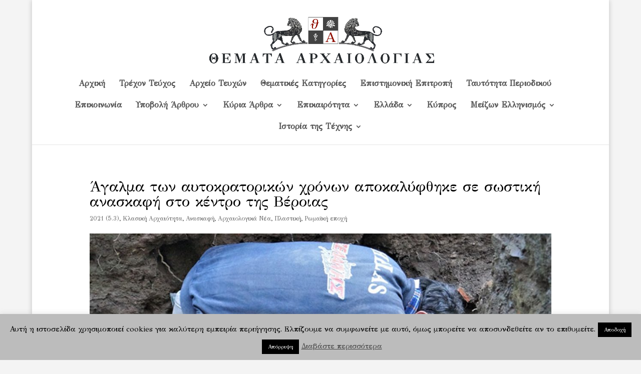

--- FILE ---
content_type: text/css
request_url: https://www.themata-archaiologias.gr/wp-content/plugins/recent-posts-widget-with-thumbnails/public.css?ver=7.1.1
body_size: 601
content:
.rpwwt-widget ul { list-style: outside none none; margin-left: 0; margin-right: 0; padding-left: 0; padding-right: 0; }
.rpwwt-widget ul li { overflow: hidden; margin: 0 0 1.5em; }
.rpwwt-widget ul li:last-child { margin: 0; }
.rpwwt-widget .screen-reader-text {border: 0; clip: rect(1px, 1px, 1px, 1px); -webkit-clip-path: inset(50%); clip-path: inset(50%); height: 1px; margin: -1px; overflow: hidden; padding: 0; position: absolute !important; width: 1px; word-wrap: normal !important; word-break: normal; }
.rpwwt-widget .screen-reader-text:focus {background-color: #f1f1f1; border-radius: 3px; box-shadow: 0 0 2px 2px rgba(0, 0, 0, 0.6); clip: auto !important; -webkit-clip-path: none; clip-path: none; color: #21759b; display: block; font-size: 0.875rem; font-weight: 700; height: auto; right: 5px; line-height: normal; padding: 15px 23px 14px; text-decoration: none; top: 5px; width: auto; z-index: 100000; }
.rpwwt-widget ul li img { display: inline; float: left; margin: .3em .75em .75em 0; }
#rpwwt-recent-posts-widget-with-thumbnails-3 img { width: 100px; height: 75px; }
#rpwwt-recent-posts-widget-with-thumbnails-5 img { width: 100px; height: 75px; }
#rpwwt-recent-posts-widget-with-thumbnails-6 img { width: 100px; height: 75px; }
#rpwwt-recent-posts-widget-with-thumbnails-7 img { width: 70px; height: 45px; }
#rpwwt-recent-posts-widget-with-thumbnails-8 img { width: 70px; height: 45px; }
#rpwwt-recent-posts-widget-with-thumbnails-9 img { width: 70px; height: 45px; }
#rpwwt-recent-posts-widget-with-thumbnails-10 img { width: 100px; height: 75px; }
#rpwwt-recent-posts-widget-with-thumbnails-11 img { width: 75px; height: 75px; }
#rpwwt-recent-posts-widget-with-thumbnails-12 img { width: 100px; height: 75px; }
#rpwwt-recent-posts-widget-with-thumbnails-13 img { width: 100px; height: 75px; }
#rpwwt-recent-posts-widget-with-thumbnails-14 img { width: 100px; height: 75px; }
#rpwwt-recent-posts-widget-with-thumbnails-15 img { width: 75px; height: 75px; }
#rpwwt-recent-posts-widget-with-thumbnails-17 img { width: 75px; height: 75px; }
#rpwwt-recent-posts-widget-with-thumbnails-18 img { width: 75px; height: 75px; }
#rpwwt-recent-posts-widget-with-thumbnails-19 img { width: 100px; height: 75px; }
#rpwwt-recent-posts-widget-with-thumbnails-20 img { width: 100px; height: 75px; }
#rpwwt-recent-posts-widget-with-thumbnails-22 img { max-width: 150px; width: 100%; height: auto; }
